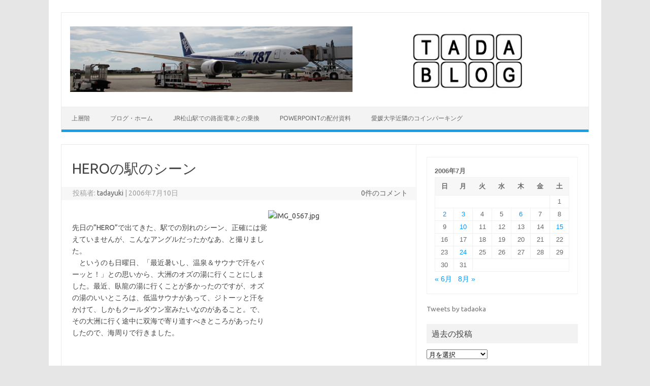

--- FILE ---
content_type: text/html; charset=UTF-8
request_url: https://blog.tada-yuki.jp/2006/07/2603/
body_size: 45901
content:
<!DOCTYPE html>
<!--[if IE 7]>
<html class="ie ie7" lang="ja">
<![endif]-->
<!--[if IE 8]>
<html class="ie ie8" lang="ja">
<![endif]-->
<!--[if !(IE 7) | !(IE 8)  ]><!-->
<html lang="ja">
<!--<![endif]-->
<head>
<meta charset="UTF-8">
<meta name="viewport" content="width=device-width, initial-scale=1">
<link rel="profile" href="http://gmpg.org/xfn/11">
<link rel="pingback" href="https://blog.tada-yuki.jp/xmlrpc.php" />
<!--[if lt IE 9]>
<script src="https://blog.tada-yuki.jp/wp-content/themes/iconic-one/js/html5.js?x97945" type="text/javascript"></script>
<![endif]-->
<title>HEROの駅のシーン &#8211; TADA BLOG</title>
<meta name='robots' content='max-image-preview:large' />
<link rel='dns-prefetch' href='//www.googletagmanager.com' />
<link rel='dns-prefetch' href='//fonts.googleapis.com' />
<link rel="alternate" type="application/rss+xml" title="TADA BLOG &raquo; フィード" href="https://blog.tada-yuki.jp/feed/" />
<link rel="alternate" type="application/rss+xml" title="TADA BLOG &raquo; コメントフィード" href="https://blog.tada-yuki.jp/comments/feed/" />
<link rel="alternate" title="oEmbed (JSON)" type="application/json+oembed" href="https://blog.tada-yuki.jp/wp-json/oembed/1.0/embed?url=https%3A%2F%2Fblog.tada-yuki.jp%2F2006%2F07%2F2603%2F" />
<link rel="alternate" title="oEmbed (XML)" type="text/xml+oembed" href="https://blog.tada-yuki.jp/wp-json/oembed/1.0/embed?url=https%3A%2F%2Fblog.tada-yuki.jp%2F2006%2F07%2F2603%2F&#038;format=xml" />
<style id='wp-img-auto-sizes-contain-inline-css' type='text/css'>
img:is([sizes=auto i],[sizes^="auto," i]){contain-intrinsic-size:3000px 1500px}
/*# sourceURL=wp-img-auto-sizes-contain-inline-css */
</style>
<style id='wp-emoji-styles-inline-css' type='text/css'>

	img.wp-smiley, img.emoji {
		display: inline !important;
		border: none !important;
		box-shadow: none !important;
		height: 1em !important;
		width: 1em !important;
		margin: 0 0.07em !important;
		vertical-align: -0.1em !important;
		background: none !important;
		padding: 0 !important;
	}
/*# sourceURL=wp-emoji-styles-inline-css */
</style>
<style id='wp-block-library-inline-css' type='text/css'>
:root{--wp-block-synced-color:#7a00df;--wp-block-synced-color--rgb:122,0,223;--wp-bound-block-color:var(--wp-block-synced-color);--wp-editor-canvas-background:#ddd;--wp-admin-theme-color:#007cba;--wp-admin-theme-color--rgb:0,124,186;--wp-admin-theme-color-darker-10:#006ba1;--wp-admin-theme-color-darker-10--rgb:0,107,160.5;--wp-admin-theme-color-darker-20:#005a87;--wp-admin-theme-color-darker-20--rgb:0,90,135;--wp-admin-border-width-focus:2px}@media (min-resolution:192dpi){:root{--wp-admin-border-width-focus:1.5px}}.wp-element-button{cursor:pointer}:root .has-very-light-gray-background-color{background-color:#eee}:root .has-very-dark-gray-background-color{background-color:#313131}:root .has-very-light-gray-color{color:#eee}:root .has-very-dark-gray-color{color:#313131}:root .has-vivid-green-cyan-to-vivid-cyan-blue-gradient-background{background:linear-gradient(135deg,#00d084,#0693e3)}:root .has-purple-crush-gradient-background{background:linear-gradient(135deg,#34e2e4,#4721fb 50%,#ab1dfe)}:root .has-hazy-dawn-gradient-background{background:linear-gradient(135deg,#faaca8,#dad0ec)}:root .has-subdued-olive-gradient-background{background:linear-gradient(135deg,#fafae1,#67a671)}:root .has-atomic-cream-gradient-background{background:linear-gradient(135deg,#fdd79a,#004a59)}:root .has-nightshade-gradient-background{background:linear-gradient(135deg,#330968,#31cdcf)}:root .has-midnight-gradient-background{background:linear-gradient(135deg,#020381,#2874fc)}:root{--wp--preset--font-size--normal:16px;--wp--preset--font-size--huge:42px}.has-regular-font-size{font-size:1em}.has-larger-font-size{font-size:2.625em}.has-normal-font-size{font-size:var(--wp--preset--font-size--normal)}.has-huge-font-size{font-size:var(--wp--preset--font-size--huge)}.has-text-align-center{text-align:center}.has-text-align-left{text-align:left}.has-text-align-right{text-align:right}.has-fit-text{white-space:nowrap!important}#end-resizable-editor-section{display:none}.aligncenter{clear:both}.items-justified-left{justify-content:flex-start}.items-justified-center{justify-content:center}.items-justified-right{justify-content:flex-end}.items-justified-space-between{justify-content:space-between}.screen-reader-text{border:0;clip-path:inset(50%);height:1px;margin:-1px;overflow:hidden;padding:0;position:absolute;width:1px;word-wrap:normal!important}.screen-reader-text:focus{background-color:#ddd;clip-path:none;color:#444;display:block;font-size:1em;height:auto;left:5px;line-height:normal;padding:15px 23px 14px;text-decoration:none;top:5px;width:auto;z-index:100000}html :where(.has-border-color){border-style:solid}html :where([style*=border-top-color]){border-top-style:solid}html :where([style*=border-right-color]){border-right-style:solid}html :where([style*=border-bottom-color]){border-bottom-style:solid}html :where([style*=border-left-color]){border-left-style:solid}html :where([style*=border-width]){border-style:solid}html :where([style*=border-top-width]){border-top-style:solid}html :where([style*=border-right-width]){border-right-style:solid}html :where([style*=border-bottom-width]){border-bottom-style:solid}html :where([style*=border-left-width]){border-left-style:solid}html :where(img[class*=wp-image-]){height:auto;max-width:100%}:where(figure){margin:0 0 1em}html :where(.is-position-sticky){--wp-admin--admin-bar--position-offset:var(--wp-admin--admin-bar--height,0px)}@media screen and (max-width:600px){html :where(.is-position-sticky){--wp-admin--admin-bar--position-offset:0px}}

/*# sourceURL=wp-block-library-inline-css */
</style><style id='global-styles-inline-css' type='text/css'>
:root{--wp--preset--aspect-ratio--square: 1;--wp--preset--aspect-ratio--4-3: 4/3;--wp--preset--aspect-ratio--3-4: 3/4;--wp--preset--aspect-ratio--3-2: 3/2;--wp--preset--aspect-ratio--2-3: 2/3;--wp--preset--aspect-ratio--16-9: 16/9;--wp--preset--aspect-ratio--9-16: 9/16;--wp--preset--color--black: #000000;--wp--preset--color--cyan-bluish-gray: #abb8c3;--wp--preset--color--white: #ffffff;--wp--preset--color--pale-pink: #f78da7;--wp--preset--color--vivid-red: #cf2e2e;--wp--preset--color--luminous-vivid-orange: #ff6900;--wp--preset--color--luminous-vivid-amber: #fcb900;--wp--preset--color--light-green-cyan: #7bdcb5;--wp--preset--color--vivid-green-cyan: #00d084;--wp--preset--color--pale-cyan-blue: #8ed1fc;--wp--preset--color--vivid-cyan-blue: #0693e3;--wp--preset--color--vivid-purple: #9b51e0;--wp--preset--gradient--vivid-cyan-blue-to-vivid-purple: linear-gradient(135deg,rgb(6,147,227) 0%,rgb(155,81,224) 100%);--wp--preset--gradient--light-green-cyan-to-vivid-green-cyan: linear-gradient(135deg,rgb(122,220,180) 0%,rgb(0,208,130) 100%);--wp--preset--gradient--luminous-vivid-amber-to-luminous-vivid-orange: linear-gradient(135deg,rgb(252,185,0) 0%,rgb(255,105,0) 100%);--wp--preset--gradient--luminous-vivid-orange-to-vivid-red: linear-gradient(135deg,rgb(255,105,0) 0%,rgb(207,46,46) 100%);--wp--preset--gradient--very-light-gray-to-cyan-bluish-gray: linear-gradient(135deg,rgb(238,238,238) 0%,rgb(169,184,195) 100%);--wp--preset--gradient--cool-to-warm-spectrum: linear-gradient(135deg,rgb(74,234,220) 0%,rgb(151,120,209) 20%,rgb(207,42,186) 40%,rgb(238,44,130) 60%,rgb(251,105,98) 80%,rgb(254,248,76) 100%);--wp--preset--gradient--blush-light-purple: linear-gradient(135deg,rgb(255,206,236) 0%,rgb(152,150,240) 100%);--wp--preset--gradient--blush-bordeaux: linear-gradient(135deg,rgb(254,205,165) 0%,rgb(254,45,45) 50%,rgb(107,0,62) 100%);--wp--preset--gradient--luminous-dusk: linear-gradient(135deg,rgb(255,203,112) 0%,rgb(199,81,192) 50%,rgb(65,88,208) 100%);--wp--preset--gradient--pale-ocean: linear-gradient(135deg,rgb(255,245,203) 0%,rgb(182,227,212) 50%,rgb(51,167,181) 100%);--wp--preset--gradient--electric-grass: linear-gradient(135deg,rgb(202,248,128) 0%,rgb(113,206,126) 100%);--wp--preset--gradient--midnight: linear-gradient(135deg,rgb(2,3,129) 0%,rgb(40,116,252) 100%);--wp--preset--font-size--small: 13px;--wp--preset--font-size--medium: 20px;--wp--preset--font-size--large: 36px;--wp--preset--font-size--x-large: 42px;--wp--preset--spacing--20: 0.44rem;--wp--preset--spacing--30: 0.67rem;--wp--preset--spacing--40: 1rem;--wp--preset--spacing--50: 1.5rem;--wp--preset--spacing--60: 2.25rem;--wp--preset--spacing--70: 3.38rem;--wp--preset--spacing--80: 5.06rem;--wp--preset--shadow--natural: 6px 6px 9px rgba(0, 0, 0, 0.2);--wp--preset--shadow--deep: 12px 12px 50px rgba(0, 0, 0, 0.4);--wp--preset--shadow--sharp: 6px 6px 0px rgba(0, 0, 0, 0.2);--wp--preset--shadow--outlined: 6px 6px 0px -3px rgb(255, 255, 255), 6px 6px rgb(0, 0, 0);--wp--preset--shadow--crisp: 6px 6px 0px rgb(0, 0, 0);}:where(.is-layout-flex){gap: 0.5em;}:where(.is-layout-grid){gap: 0.5em;}body .is-layout-flex{display: flex;}.is-layout-flex{flex-wrap: wrap;align-items: center;}.is-layout-flex > :is(*, div){margin: 0;}body .is-layout-grid{display: grid;}.is-layout-grid > :is(*, div){margin: 0;}:where(.wp-block-columns.is-layout-flex){gap: 2em;}:where(.wp-block-columns.is-layout-grid){gap: 2em;}:where(.wp-block-post-template.is-layout-flex){gap: 1.25em;}:where(.wp-block-post-template.is-layout-grid){gap: 1.25em;}.has-black-color{color: var(--wp--preset--color--black) !important;}.has-cyan-bluish-gray-color{color: var(--wp--preset--color--cyan-bluish-gray) !important;}.has-white-color{color: var(--wp--preset--color--white) !important;}.has-pale-pink-color{color: var(--wp--preset--color--pale-pink) !important;}.has-vivid-red-color{color: var(--wp--preset--color--vivid-red) !important;}.has-luminous-vivid-orange-color{color: var(--wp--preset--color--luminous-vivid-orange) !important;}.has-luminous-vivid-amber-color{color: var(--wp--preset--color--luminous-vivid-amber) !important;}.has-light-green-cyan-color{color: var(--wp--preset--color--light-green-cyan) !important;}.has-vivid-green-cyan-color{color: var(--wp--preset--color--vivid-green-cyan) !important;}.has-pale-cyan-blue-color{color: var(--wp--preset--color--pale-cyan-blue) !important;}.has-vivid-cyan-blue-color{color: var(--wp--preset--color--vivid-cyan-blue) !important;}.has-vivid-purple-color{color: var(--wp--preset--color--vivid-purple) !important;}.has-black-background-color{background-color: var(--wp--preset--color--black) !important;}.has-cyan-bluish-gray-background-color{background-color: var(--wp--preset--color--cyan-bluish-gray) !important;}.has-white-background-color{background-color: var(--wp--preset--color--white) !important;}.has-pale-pink-background-color{background-color: var(--wp--preset--color--pale-pink) !important;}.has-vivid-red-background-color{background-color: var(--wp--preset--color--vivid-red) !important;}.has-luminous-vivid-orange-background-color{background-color: var(--wp--preset--color--luminous-vivid-orange) !important;}.has-luminous-vivid-amber-background-color{background-color: var(--wp--preset--color--luminous-vivid-amber) !important;}.has-light-green-cyan-background-color{background-color: var(--wp--preset--color--light-green-cyan) !important;}.has-vivid-green-cyan-background-color{background-color: var(--wp--preset--color--vivid-green-cyan) !important;}.has-pale-cyan-blue-background-color{background-color: var(--wp--preset--color--pale-cyan-blue) !important;}.has-vivid-cyan-blue-background-color{background-color: var(--wp--preset--color--vivid-cyan-blue) !important;}.has-vivid-purple-background-color{background-color: var(--wp--preset--color--vivid-purple) !important;}.has-black-border-color{border-color: var(--wp--preset--color--black) !important;}.has-cyan-bluish-gray-border-color{border-color: var(--wp--preset--color--cyan-bluish-gray) !important;}.has-white-border-color{border-color: var(--wp--preset--color--white) !important;}.has-pale-pink-border-color{border-color: var(--wp--preset--color--pale-pink) !important;}.has-vivid-red-border-color{border-color: var(--wp--preset--color--vivid-red) !important;}.has-luminous-vivid-orange-border-color{border-color: var(--wp--preset--color--luminous-vivid-orange) !important;}.has-luminous-vivid-amber-border-color{border-color: var(--wp--preset--color--luminous-vivid-amber) !important;}.has-light-green-cyan-border-color{border-color: var(--wp--preset--color--light-green-cyan) !important;}.has-vivid-green-cyan-border-color{border-color: var(--wp--preset--color--vivid-green-cyan) !important;}.has-pale-cyan-blue-border-color{border-color: var(--wp--preset--color--pale-cyan-blue) !important;}.has-vivid-cyan-blue-border-color{border-color: var(--wp--preset--color--vivid-cyan-blue) !important;}.has-vivid-purple-border-color{border-color: var(--wp--preset--color--vivid-purple) !important;}.has-vivid-cyan-blue-to-vivid-purple-gradient-background{background: var(--wp--preset--gradient--vivid-cyan-blue-to-vivid-purple) !important;}.has-light-green-cyan-to-vivid-green-cyan-gradient-background{background: var(--wp--preset--gradient--light-green-cyan-to-vivid-green-cyan) !important;}.has-luminous-vivid-amber-to-luminous-vivid-orange-gradient-background{background: var(--wp--preset--gradient--luminous-vivid-amber-to-luminous-vivid-orange) !important;}.has-luminous-vivid-orange-to-vivid-red-gradient-background{background: var(--wp--preset--gradient--luminous-vivid-orange-to-vivid-red) !important;}.has-very-light-gray-to-cyan-bluish-gray-gradient-background{background: var(--wp--preset--gradient--very-light-gray-to-cyan-bluish-gray) !important;}.has-cool-to-warm-spectrum-gradient-background{background: var(--wp--preset--gradient--cool-to-warm-spectrum) !important;}.has-blush-light-purple-gradient-background{background: var(--wp--preset--gradient--blush-light-purple) !important;}.has-blush-bordeaux-gradient-background{background: var(--wp--preset--gradient--blush-bordeaux) !important;}.has-luminous-dusk-gradient-background{background: var(--wp--preset--gradient--luminous-dusk) !important;}.has-pale-ocean-gradient-background{background: var(--wp--preset--gradient--pale-ocean) !important;}.has-electric-grass-gradient-background{background: var(--wp--preset--gradient--electric-grass) !important;}.has-midnight-gradient-background{background: var(--wp--preset--gradient--midnight) !important;}.has-small-font-size{font-size: var(--wp--preset--font-size--small) !important;}.has-medium-font-size{font-size: var(--wp--preset--font-size--medium) !important;}.has-large-font-size{font-size: var(--wp--preset--font-size--large) !important;}.has-x-large-font-size{font-size: var(--wp--preset--font-size--x-large) !important;}
/*# sourceURL=global-styles-inline-css */
</style>

<style id='classic-theme-styles-inline-css' type='text/css'>
/*! This file is auto-generated */
.wp-block-button__link{color:#fff;background-color:#32373c;border-radius:9999px;box-shadow:none;text-decoration:none;padding:calc(.667em + 2px) calc(1.333em + 2px);font-size:1.125em}.wp-block-file__button{background:#32373c;color:#fff;text-decoration:none}
/*# sourceURL=/wp-includes/css/classic-themes.min.css */
</style>
<link rel='stylesheet' id='themonic-fonts-css' href='https://fonts.googleapis.com/css?family=Ubuntu%3A400%2C700&#038;subset=latin%2Clatin-ext' type='text/css' media='all' />
<link rel='stylesheet' id='themonic-style-css' href='https://blog.tada-yuki.jp/wp-content/themes/iconic-one/style.css?x97945' type='text/css' media='all' />
<link rel='stylesheet' id='custom-style-css' href='https://blog.tada-yuki.jp/wp-content/themes/iconic-one/custom.css?x97945' type='text/css' media='all' />

<!-- Google アナリティクス スニペット (Site Kit が追加) -->
<script type="text/javascript" src="https://www.googletagmanager.com/gtag/js?id=GT-5NG6SW4Q" id="google_gtagjs-js" async></script>
<script type="text/javascript" id="google_gtagjs-js-after">
/* <![CDATA[ */
window.dataLayer = window.dataLayer || [];function gtag(){dataLayer.push(arguments);}
gtag('set', 'linker', {"domains":["blog.tada-yuki.jp"]} );
gtag("js", new Date());
gtag("set", "developer_id.dZTNiMT", true);
gtag("config", "GT-5NG6SW4Q");
//# sourceURL=google_gtagjs-js-after
/* ]]> */
</script>

<!-- (ここまで) Google アナリティクス スニペット (Site Kit が追加) -->
<link rel="https://api.w.org/" href="https://blog.tada-yuki.jp/wp-json/" /><link rel="alternate" title="JSON" type="application/json" href="https://blog.tada-yuki.jp/wp-json/wp/v2/posts/2603" /><link rel="EditURI" type="application/rsd+xml" title="RSD" href="https://blog.tada-yuki.jp/xmlrpc.php?rsd" />

<link rel="canonical" href="https://blog.tada-yuki.jp/2006/07/2603/" />
<link rel='shortlink' href='https://blog.tada-yuki.jp/?p=2603' />
<meta name="generator" content="Site Kit by Google 1.121.0" /><style type="text/css">.recentcomments a{display:inline !important;padding:0 !important;margin:0 !important;}</style><link rel="icon" href="https://blog.tada-yuki.jp/wp-content/uploads/2014/04/cropped-BW0T3935-32x32.jpg?x97945" sizes="32x32" />
<link rel="icon" href="https://blog.tada-yuki.jp/wp-content/uploads/2014/04/cropped-BW0T3935-192x192.jpg?x97945" sizes="192x192" />
<link rel="apple-touch-icon" href="https://blog.tada-yuki.jp/wp-content/uploads/2014/04/cropped-BW0T3935-180x180.jpg?x97945" />
<meta name="msapplication-TileImage" content="https://blog.tada-yuki.jp/wp-content/uploads/2014/04/cropped-BW0T3935-270x270.jpg" />
</head>
<body class="wp-singular post-template-default single single-post postid-2603 single-format-standard wp-theme-iconic-one custom-font-enabled">
<div id="page" class="site">
	<a class="skip-link screen-reader-text" href="#main" title="コンテンツへスキップ">コンテンツへスキップ</a>
	<header id="masthead" class="site-header" role="banner">
					
		<div class="themonic-logo">
        <a href="https://blog.tada-yuki.jp/" title="TADA BLOG" rel="home"><img src="https://blog.tada-yuki.jp/wp-content/uploads/2017/10/tadablogtop.jpg?x97945" alt="TADA BLOG"></a>
		</div>
				
		<nav id="site-navigation" class="themonic-nav" role="navigation">
		<button class="menu-toggle" aria-controls="menu-top" aria-expanded="false">Menu<label class="iomenu">
  <div class="iolines"></div>
  <div class="iolines"></div>
  <div class="iolines"></div>
</label></button>
			<ul id="menu-top" class="nav-menu"><li id="menu-item-5315" class="menu-item menu-item-type-custom menu-item-object-custom menu-item-5315"><a href="https://tada-yuki.jp">上層階</a></li>
<li id="menu-item-5311" class="menu-item menu-item-type-custom menu-item-object-custom menu-item-home menu-item-5311"><a href="http://blog.tada-yuki.jp">ブログ・ホーム</a></li>
<li id="menu-item-5302" class="menu-item menu-item-type-post_type menu-item-object-page menu-item-5302"><a href="https://blog.tada-yuki.jp/jr-tram-change/">JR松山駅での路面電車との乗換</a></li>
<li id="menu-item-5304" class="menu-item menu-item-type-post_type menu-item-object-page menu-item-5304"><a href="https://blog.tada-yuki.jp/page-matome/tips_powerpoint/">PowerPointの配付資料</a></li>
<li id="menu-item-5308" class="menu-item menu-item-type-post_type menu-item-object-page menu-item-5308"><a href="https://blog.tada-yuki.jp/coin_parking/">愛媛大学近隣のコインパーキング</a></li>
</ul>		</nav><!-- #site-navigation -->
		<div class="clear"></div>
	</header><!-- #masthead -->
<div id="main" class="wrapper">	<div id="primary" class="site-content">
		<div id="content" role="main">

			
				
	<article id="post-2603" class="post-2603 post type-post status-publish format-standard hentry category-diary">
				<header class="entry-header">
						<h1 class="entry-title">HEROの駅のシーン</h1>
									
		<div class="below-title-meta">
		<div class="adt">
		投稿者:        <span class="vcard author">
			<span class="fn"><a href="https://blog.tada-yuki.jp/author/tadayuki/" title="tadayuki の投稿" rel="author">tadayuki</a></span>
        </span>
        <span class="meta-sep">|</span> 
				
				<span class="date updated">2006年7月10日</span>
				 
        </div>
		<div class="adt-comment">
		<a class="link-comments" href="https://blog.tada-yuki.jp/2006/07/2603/#respond">0件のコメント</a> 
        </div>       
		</div><!-- below title meta end -->
			
						
		</header><!-- .entry-header -->

							<div class="entry-content">
												<p><img fetchpriority="high" decoding="async" alt="IMG_0567.jpg" src="http://tada-yuki.jp/blog/images/IMG_0567.jpg" width="270" height="360" align="right"><br />
先日の&#8221;HERO&#8221;で出てきた、駅での別れのシーン、正確には覚えていませんが、こんなアングルだったかなあ、と撮りました。<br />
　というのも日曜日、「最近暑いし、温泉＆サウナで汗をバーッと！」との思いから、大洲のオズの湯に行くことにしました。最近、臥龍の湯に行くことが多かったのですが、オズの湯のいいところは、低温サウナがあって、ジトーッと汗をかけて、しかもクールダウン室みたいなのがあること。で、その大洲に行く途中に双海で寄り道すべきところがあったりしたので、海周りで行きました。<br />
<br clear="all"><br />
<img decoding="async" alt="IMG_0568.jpg" src="http://tada-yuki.jp/blog/images/IMG_0568.jpg" width="270" height="360" align="left"><br />
　そして、こんなシーンもあったかなあ、と撮ったり。ドラマでは道路が映らないようなアングルで撮られていたように思います。<br />
　双海の下灘駅そのものやその周辺は、青春18キップのポスターに何度も使われているようで、これまでにも知らない間に何度か見ていたのかもしれません。小学生の頃に持っていた「鉄道大百科」みたいな本でも紹介されていたかもしれません。<br />
　昨日は梅雨が明けたかのような空が一部で見られましたが、ちょうどこの写真がそんな感じですね。場所によっては水蒸気があふれて霞んでいるようにも見えましたが、大半がこんな感じ。そのせいなのか、それとも温泉の効果なのかわかりませんが、帰宅すると顔がヒリヒリ。まるで日焼けしたかのようでした。<br clear="all"></p>
											</div><!-- .entry-content -->
		
	<footer class="entry-meta">
					<span>カテゴリー: <a href="https://blog.tada-yuki.jp/category/diary/" rel="category tag">日記</a></span>
								<span></span>
			
           						</footer><!-- .entry-meta -->
	</article><!-- #post -->
				<nav class="nav-single">
					<div class="assistive-text">投稿ナビゲーション</div>
					<span class="nav-previous"><a href="https://blog.tada-yuki.jp/2006/07/2602/" rel="prev"><span class="meta-nav">&larr;</span> XoopsのsmartsectionPDF化文字化け</a></span>
					<span class="nav-next"><a href="https://blog.tada-yuki.jp/2006/07/2604/" rel="next">MovableTypeのアップグレード <span class="meta-nav">&rarr;</span></a></span>
				</nav><!-- .nav-single -->

				
<div id="comments" class="comments-area">

	
	
	
</div><!-- #comments .comments-area -->
			
		</div><!-- #content -->
	</div><!-- #primary -->


			<div id="secondary" class="widget-area" role="complementary">
			<aside id="calendar-3" class="widget widget_calendar"><div id="calendar_wrap" class="calendar_wrap"><table id="wp-calendar" class="wp-calendar-table">
	<caption>2006年7月</caption>
	<thead>
	<tr>
		<th scope="col" aria-label="日曜日">日</th>
		<th scope="col" aria-label="月曜日">月</th>
		<th scope="col" aria-label="火曜日">火</th>
		<th scope="col" aria-label="水曜日">水</th>
		<th scope="col" aria-label="木曜日">木</th>
		<th scope="col" aria-label="金曜日">金</th>
		<th scope="col" aria-label="土曜日">土</th>
	</tr>
	</thead>
	<tbody>
	<tr>
		<td colspan="6" class="pad">&nbsp;</td><td>1</td>
	</tr>
	<tr>
		<td><a href="https://blog.tada-yuki.jp/date/2006/07/02/" aria-label="2006年7月2日 に投稿を公開">2</a></td><td><a href="https://blog.tada-yuki.jp/date/2006/07/03/" aria-label="2006年7月3日 に投稿を公開">3</a></td><td>4</td><td>5</td><td><a href="https://blog.tada-yuki.jp/date/2006/07/06/" aria-label="2006年7月6日 に投稿を公開">6</a></td><td>7</td><td>8</td>
	</tr>
	<tr>
		<td>9</td><td><a href="https://blog.tada-yuki.jp/date/2006/07/10/" aria-label="2006年7月10日 に投稿を公開">10</a></td><td>11</td><td>12</td><td>13</td><td>14</td><td><a href="https://blog.tada-yuki.jp/date/2006/07/15/" aria-label="2006年7月15日 に投稿を公開">15</a></td>
	</tr>
	<tr>
		<td>16</td><td>17</td><td>18</td><td>19</td><td>20</td><td>21</td><td>22</td>
	</tr>
	<tr>
		<td>23</td><td><a href="https://blog.tada-yuki.jp/date/2006/07/24/" aria-label="2006年7月24日 に投稿を公開">24</a></td><td>25</td><td>26</td><td>27</td><td>28</td><td>29</td>
	</tr>
	<tr>
		<td>30</td><td>31</td>
		<td class="pad" colspan="5">&nbsp;</td>
	</tr>
	</tbody>
	</table><nav aria-label="前と次の月" class="wp-calendar-nav">
		<span class="wp-calendar-nav-prev"><a href="https://blog.tada-yuki.jp/date/2006/06/">&laquo; 6月</a></span>
		<span class="pad">&nbsp;</span>
		<span class="wp-calendar-nav-next"><a href="https://blog.tada-yuki.jp/date/2006/08/">8月 &raquo;</a></span>
	</nav></div></aside><aside id="block-6" class="widget widget_block"><a class="twitter-timeline" href="https://x.com/tadaoka?ref_src=twsrc%5Etfw">Tweets by tadaoka</a> <script async src="https://platform.x.com/widgets.js" charset="utf-8"></script></aside><aside id="archives-3" class="widget widget_archive"><p class="widget-title">過去の投稿</p>		<label class="screen-reader-text" for="archives-dropdown-3">過去の投稿</label>
		<select id="archives-dropdown-3" name="archive-dropdown">
			
			<option value="">月を選択</option>
				<option value='https://blog.tada-yuki.jp/date/2024/02/'> 2024年2月 &nbsp;(1)</option>
	<option value='https://blog.tada-yuki.jp/date/2022/06/'> 2022年6月 &nbsp;(1)</option>
	<option value='https://blog.tada-yuki.jp/date/2022/03/'> 2022年3月 &nbsp;(1)</option>
	<option value='https://blog.tada-yuki.jp/date/2018/09/'> 2018年9月 &nbsp;(1)</option>
	<option value='https://blog.tada-yuki.jp/date/2018/07/'> 2018年7月 &nbsp;(1)</option>
	<option value='https://blog.tada-yuki.jp/date/2018/06/'> 2018年6月 &nbsp;(2)</option>
	<option value='https://blog.tada-yuki.jp/date/2018/01/'> 2018年1月 &nbsp;(1)</option>
	<option value='https://blog.tada-yuki.jp/date/2017/12/'> 2017年12月 &nbsp;(1)</option>
	<option value='https://blog.tada-yuki.jp/date/2017/11/'> 2017年11月 &nbsp;(3)</option>
	<option value='https://blog.tada-yuki.jp/date/2017/10/'> 2017年10月 &nbsp;(1)</option>
	<option value='https://blog.tada-yuki.jp/date/2017/09/'> 2017年9月 &nbsp;(1)</option>
	<option value='https://blog.tada-yuki.jp/date/2017/08/'> 2017年8月 &nbsp;(1)</option>
	<option value='https://blog.tada-yuki.jp/date/2017/06/'> 2017年6月 &nbsp;(1)</option>
	<option value='https://blog.tada-yuki.jp/date/2017/05/'> 2017年5月 &nbsp;(2)</option>
	<option value='https://blog.tada-yuki.jp/date/2017/04/'> 2017年4月 &nbsp;(2)</option>
	<option value='https://blog.tada-yuki.jp/date/2017/02/'> 2017年2月 &nbsp;(2)</option>
	<option value='https://blog.tada-yuki.jp/date/2017/01/'> 2017年1月 &nbsp;(2)</option>
	<option value='https://blog.tada-yuki.jp/date/2016/12/'> 2016年12月 &nbsp;(2)</option>
	<option value='https://blog.tada-yuki.jp/date/2016/11/'> 2016年11月 &nbsp;(1)</option>
	<option value='https://blog.tada-yuki.jp/date/2016/10/'> 2016年10月 &nbsp;(1)</option>
	<option value='https://blog.tada-yuki.jp/date/2016/09/'> 2016年9月 &nbsp;(7)</option>
	<option value='https://blog.tada-yuki.jp/date/2016/08/'> 2016年8月 &nbsp;(3)</option>
	<option value='https://blog.tada-yuki.jp/date/2016/07/'> 2016年7月 &nbsp;(11)</option>
	<option value='https://blog.tada-yuki.jp/date/2016/05/'> 2016年5月 &nbsp;(5)</option>
	<option value='https://blog.tada-yuki.jp/date/2016/04/'> 2016年4月 &nbsp;(7)</option>
	<option value='https://blog.tada-yuki.jp/date/2016/03/'> 2016年3月 &nbsp;(3)</option>
	<option value='https://blog.tada-yuki.jp/date/2016/02/'> 2016年2月 &nbsp;(1)</option>
	<option value='https://blog.tada-yuki.jp/date/2016/01/'> 2016年1月 &nbsp;(2)</option>
	<option value='https://blog.tada-yuki.jp/date/2015/12/'> 2015年12月 &nbsp;(3)</option>
	<option value='https://blog.tada-yuki.jp/date/2015/11/'> 2015年11月 &nbsp;(1)</option>
	<option value='https://blog.tada-yuki.jp/date/2015/10/'> 2015年10月 &nbsp;(3)</option>
	<option value='https://blog.tada-yuki.jp/date/2015/09/'> 2015年9月 &nbsp;(7)</option>
	<option value='https://blog.tada-yuki.jp/date/2015/07/'> 2015年7月 &nbsp;(3)</option>
	<option value='https://blog.tada-yuki.jp/date/2015/06/'> 2015年6月 &nbsp;(1)</option>
	<option value='https://blog.tada-yuki.jp/date/2015/05/'> 2015年5月 &nbsp;(6)</option>
	<option value='https://blog.tada-yuki.jp/date/2015/04/'> 2015年4月 &nbsp;(1)</option>
	<option value='https://blog.tada-yuki.jp/date/2015/03/'> 2015年3月 &nbsp;(2)</option>
	<option value='https://blog.tada-yuki.jp/date/2015/01/'> 2015年1月 &nbsp;(2)</option>
	<option value='https://blog.tada-yuki.jp/date/2014/12/'> 2014年12月 &nbsp;(4)</option>
	<option value='https://blog.tada-yuki.jp/date/2014/11/'> 2014年11月 &nbsp;(3)</option>
	<option value='https://blog.tada-yuki.jp/date/2014/10/'> 2014年10月 &nbsp;(2)</option>
	<option value='https://blog.tada-yuki.jp/date/2014/09/'> 2014年9月 &nbsp;(4)</option>
	<option value='https://blog.tada-yuki.jp/date/2014/08/'> 2014年8月 &nbsp;(5)</option>
	<option value='https://blog.tada-yuki.jp/date/2014/07/'> 2014年7月 &nbsp;(4)</option>
	<option value='https://blog.tada-yuki.jp/date/2014/06/'> 2014年6月 &nbsp;(2)</option>
	<option value='https://blog.tada-yuki.jp/date/2014/05/'> 2014年5月 &nbsp;(2)</option>
	<option value='https://blog.tada-yuki.jp/date/2014/04/'> 2014年4月 &nbsp;(3)</option>
	<option value='https://blog.tada-yuki.jp/date/2014/03/'> 2014年3月 &nbsp;(3)</option>
	<option value='https://blog.tada-yuki.jp/date/2014/02/'> 2014年2月 &nbsp;(4)</option>
	<option value='https://blog.tada-yuki.jp/date/2014/01/'> 2014年1月 &nbsp;(3)</option>
	<option value='https://blog.tada-yuki.jp/date/2013/12/'> 2013年12月 &nbsp;(5)</option>
	<option value='https://blog.tada-yuki.jp/date/2013/11/'> 2013年11月 &nbsp;(5)</option>
	<option value='https://blog.tada-yuki.jp/date/2013/10/'> 2013年10月 &nbsp;(3)</option>
	<option value='https://blog.tada-yuki.jp/date/2013/09/'> 2013年9月 &nbsp;(7)</option>
	<option value='https://blog.tada-yuki.jp/date/2013/08/'> 2013年8月 &nbsp;(4)</option>
	<option value='https://blog.tada-yuki.jp/date/2013/07/'> 2013年7月 &nbsp;(1)</option>
	<option value='https://blog.tada-yuki.jp/date/2013/06/'> 2013年6月 &nbsp;(7)</option>
	<option value='https://blog.tada-yuki.jp/date/2013/05/'> 2013年5月 &nbsp;(4)</option>
	<option value='https://blog.tada-yuki.jp/date/2013/04/'> 2013年4月 &nbsp;(6)</option>
	<option value='https://blog.tada-yuki.jp/date/2013/03/'> 2013年3月 &nbsp;(6)</option>
	<option value='https://blog.tada-yuki.jp/date/2013/02/'> 2013年2月 &nbsp;(3)</option>
	<option value='https://blog.tada-yuki.jp/date/2013/01/'> 2013年1月 &nbsp;(3)</option>
	<option value='https://blog.tada-yuki.jp/date/2012/12/'> 2012年12月 &nbsp;(3)</option>
	<option value='https://blog.tada-yuki.jp/date/2012/11/'> 2012年11月 &nbsp;(3)</option>
	<option value='https://blog.tada-yuki.jp/date/2012/10/'> 2012年10月 &nbsp;(2)</option>
	<option value='https://blog.tada-yuki.jp/date/2012/09/'> 2012年9月 &nbsp;(6)</option>
	<option value='https://blog.tada-yuki.jp/date/2012/08/'> 2012年8月 &nbsp;(5)</option>
	<option value='https://blog.tada-yuki.jp/date/2012/07/'> 2012年7月 &nbsp;(6)</option>
	<option value='https://blog.tada-yuki.jp/date/2012/06/'> 2012年6月 &nbsp;(6)</option>
	<option value='https://blog.tada-yuki.jp/date/2012/05/'> 2012年5月 &nbsp;(9)</option>
	<option value='https://blog.tada-yuki.jp/date/2012/04/'> 2012年4月 &nbsp;(1)</option>
	<option value='https://blog.tada-yuki.jp/date/2012/03/'> 2012年3月 &nbsp;(6)</option>
	<option value='https://blog.tada-yuki.jp/date/2012/02/'> 2012年2月 &nbsp;(8)</option>
	<option value='https://blog.tada-yuki.jp/date/2012/01/'> 2012年1月 &nbsp;(4)</option>
	<option value='https://blog.tada-yuki.jp/date/2011/12/'> 2011年12月 &nbsp;(4)</option>
	<option value='https://blog.tada-yuki.jp/date/2011/11/'> 2011年11月 &nbsp;(7)</option>
	<option value='https://blog.tada-yuki.jp/date/2011/10/'> 2011年10月 &nbsp;(4)</option>
	<option value='https://blog.tada-yuki.jp/date/2011/09/'> 2011年9月 &nbsp;(7)</option>
	<option value='https://blog.tada-yuki.jp/date/2011/08/'> 2011年8月 &nbsp;(5)</option>
	<option value='https://blog.tada-yuki.jp/date/2011/07/'> 2011年7月 &nbsp;(8)</option>
	<option value='https://blog.tada-yuki.jp/date/2011/06/'> 2011年6月 &nbsp;(7)</option>
	<option value='https://blog.tada-yuki.jp/date/2011/05/'> 2011年5月 &nbsp;(7)</option>
	<option value='https://blog.tada-yuki.jp/date/2011/04/'> 2011年4月 &nbsp;(11)</option>
	<option value='https://blog.tada-yuki.jp/date/2011/03/'> 2011年3月 &nbsp;(11)</option>
	<option value='https://blog.tada-yuki.jp/date/2011/02/'> 2011年2月 &nbsp;(9)</option>
	<option value='https://blog.tada-yuki.jp/date/2011/01/'> 2011年1月 &nbsp;(10)</option>
	<option value='https://blog.tada-yuki.jp/date/2010/12/'> 2010年12月 &nbsp;(10)</option>
	<option value='https://blog.tada-yuki.jp/date/2010/11/'> 2010年11月 &nbsp;(16)</option>
	<option value='https://blog.tada-yuki.jp/date/2010/10/'> 2010年10月 &nbsp;(14)</option>
	<option value='https://blog.tada-yuki.jp/date/2010/09/'> 2010年9月 &nbsp;(17)</option>
	<option value='https://blog.tada-yuki.jp/date/2010/08/'> 2010年8月 &nbsp;(13)</option>
	<option value='https://blog.tada-yuki.jp/date/2010/07/'> 2010年7月 &nbsp;(11)</option>
	<option value='https://blog.tada-yuki.jp/date/2010/06/'> 2010年6月 &nbsp;(19)</option>
	<option value='https://blog.tada-yuki.jp/date/2010/05/'> 2010年5月 &nbsp;(17)</option>
	<option value='https://blog.tada-yuki.jp/date/2010/04/'> 2010年4月 &nbsp;(15)</option>
	<option value='https://blog.tada-yuki.jp/date/2010/03/'> 2010年3月 &nbsp;(16)</option>
	<option value='https://blog.tada-yuki.jp/date/2010/02/'> 2010年2月 &nbsp;(11)</option>
	<option value='https://blog.tada-yuki.jp/date/2010/01/'> 2010年1月 &nbsp;(20)</option>
	<option value='https://blog.tada-yuki.jp/date/2009/12/'> 2009年12月 &nbsp;(20)</option>
	<option value='https://blog.tada-yuki.jp/date/2009/11/'> 2009年11月 &nbsp;(16)</option>
	<option value='https://blog.tada-yuki.jp/date/2009/10/'> 2009年10月 &nbsp;(24)</option>
	<option value='https://blog.tada-yuki.jp/date/2009/09/'> 2009年9月 &nbsp;(23)</option>
	<option value='https://blog.tada-yuki.jp/date/2009/08/'> 2009年8月 &nbsp;(26)</option>
	<option value='https://blog.tada-yuki.jp/date/2009/07/'> 2009年7月 &nbsp;(16)</option>
	<option value='https://blog.tada-yuki.jp/date/2009/06/'> 2009年6月 &nbsp;(13)</option>
	<option value='https://blog.tada-yuki.jp/date/2009/05/'> 2009年5月 &nbsp;(20)</option>
	<option value='https://blog.tada-yuki.jp/date/2009/04/'> 2009年4月 &nbsp;(15)</option>
	<option value='https://blog.tada-yuki.jp/date/2009/03/'> 2009年3月 &nbsp;(22)</option>
	<option value='https://blog.tada-yuki.jp/date/2009/02/'> 2009年2月 &nbsp;(15)</option>
	<option value='https://blog.tada-yuki.jp/date/2009/01/'> 2009年1月 &nbsp;(19)</option>
	<option value='https://blog.tada-yuki.jp/date/2008/12/'> 2008年12月 &nbsp;(19)</option>
	<option value='https://blog.tada-yuki.jp/date/2008/11/'> 2008年11月 &nbsp;(18)</option>
	<option value='https://blog.tada-yuki.jp/date/2008/10/'> 2008年10月 &nbsp;(18)</option>
	<option value='https://blog.tada-yuki.jp/date/2008/09/'> 2008年9月 &nbsp;(22)</option>
	<option value='https://blog.tada-yuki.jp/date/2008/08/'> 2008年8月 &nbsp;(20)</option>
	<option value='https://blog.tada-yuki.jp/date/2008/07/'> 2008年7月 &nbsp;(17)</option>
	<option value='https://blog.tada-yuki.jp/date/2008/06/'> 2008年6月 &nbsp;(12)</option>
	<option value='https://blog.tada-yuki.jp/date/2008/05/'> 2008年5月 &nbsp;(14)</option>
	<option value='https://blog.tada-yuki.jp/date/2008/04/'> 2008年4月 &nbsp;(19)</option>
	<option value='https://blog.tada-yuki.jp/date/2008/03/'> 2008年3月 &nbsp;(15)</option>
	<option value='https://blog.tada-yuki.jp/date/2008/02/'> 2008年2月 &nbsp;(14)</option>
	<option value='https://blog.tada-yuki.jp/date/2008/01/'> 2008年1月 &nbsp;(14)</option>
	<option value='https://blog.tada-yuki.jp/date/2007/12/'> 2007年12月 &nbsp;(12)</option>
	<option value='https://blog.tada-yuki.jp/date/2007/11/'> 2007年11月 &nbsp;(14)</option>
	<option value='https://blog.tada-yuki.jp/date/2007/10/'> 2007年10月 &nbsp;(18)</option>
	<option value='https://blog.tada-yuki.jp/date/2007/09/'> 2007年9月 &nbsp;(14)</option>
	<option value='https://blog.tada-yuki.jp/date/2007/08/'> 2007年8月 &nbsp;(25)</option>
	<option value='https://blog.tada-yuki.jp/date/2007/07/'> 2007年7月 &nbsp;(14)</option>
	<option value='https://blog.tada-yuki.jp/date/2007/06/'> 2007年6月 &nbsp;(13)</option>
	<option value='https://blog.tada-yuki.jp/date/2007/05/'> 2007年5月 &nbsp;(20)</option>
	<option value='https://blog.tada-yuki.jp/date/2007/04/'> 2007年4月 &nbsp;(14)</option>
	<option value='https://blog.tada-yuki.jp/date/2007/03/'> 2007年3月 &nbsp;(18)</option>
	<option value='https://blog.tada-yuki.jp/date/2007/02/'> 2007年2月 &nbsp;(8)</option>
	<option value='https://blog.tada-yuki.jp/date/2007/01/'> 2007年1月 &nbsp;(7)</option>
	<option value='https://blog.tada-yuki.jp/date/2006/12/'> 2006年12月 &nbsp;(10)</option>
	<option value='https://blog.tada-yuki.jp/date/2006/11/'> 2006年11月 &nbsp;(4)</option>
	<option value='https://blog.tada-yuki.jp/date/2006/10/'> 2006年10月 &nbsp;(13)</option>
	<option value='https://blog.tada-yuki.jp/date/2006/09/'> 2006年9月 &nbsp;(7)</option>
	<option value='https://blog.tada-yuki.jp/date/2006/08/'> 2006年8月 &nbsp;(15)</option>
	<option value='https://blog.tada-yuki.jp/date/2006/07/'> 2006年7月 &nbsp;(8)</option>
	<option value='https://blog.tada-yuki.jp/date/2006/06/'> 2006年6月 &nbsp;(10)</option>
	<option value='https://blog.tada-yuki.jp/date/2006/05/'> 2006年5月 &nbsp;(13)</option>
	<option value='https://blog.tada-yuki.jp/date/2006/04/'> 2006年4月 &nbsp;(14)</option>
	<option value='https://blog.tada-yuki.jp/date/2006/03/'> 2006年3月 &nbsp;(9)</option>
	<option value='https://blog.tada-yuki.jp/date/2006/02/'> 2006年2月 &nbsp;(6)</option>
	<option value='https://blog.tada-yuki.jp/date/2006/01/'> 2006年1月 &nbsp;(10)</option>
	<option value='https://blog.tada-yuki.jp/date/2005/12/'> 2005年12月 &nbsp;(16)</option>
	<option value='https://blog.tada-yuki.jp/date/2005/11/'> 2005年11月 &nbsp;(7)</option>
	<option value='https://blog.tada-yuki.jp/date/2005/10/'> 2005年10月 &nbsp;(8)</option>
	<option value='https://blog.tada-yuki.jp/date/2005/09/'> 2005年9月 &nbsp;(23)</option>
	<option value='https://blog.tada-yuki.jp/date/2005/08/'> 2005年8月 &nbsp;(18)</option>
	<option value='https://blog.tada-yuki.jp/date/2005/07/'> 2005年7月 &nbsp;(19)</option>
	<option value='https://blog.tada-yuki.jp/date/2005/06/'> 2005年6月 &nbsp;(17)</option>
	<option value='https://blog.tada-yuki.jp/date/2005/05/'> 2005年5月 &nbsp;(12)</option>
	<option value='https://blog.tada-yuki.jp/date/2005/04/'> 2005年4月 &nbsp;(7)</option>

		</select>

			<script type="text/javascript">
/* <![CDATA[ */

( ( dropdownId ) => {
	const dropdown = document.getElementById( dropdownId );
	function onSelectChange() {
		setTimeout( () => {
			if ( 'escape' === dropdown.dataset.lastkey ) {
				return;
			}
			if ( dropdown.value ) {
				document.location.href = dropdown.value;
			}
		}, 250 );
	}
	function onKeyUp( event ) {
		if ( 'Escape' === event.key ) {
			dropdown.dataset.lastkey = 'escape';
		} else {
			delete dropdown.dataset.lastkey;
		}
	}
	function onClick() {
		delete dropdown.dataset.lastkey;
	}
	dropdown.addEventListener( 'keyup', onKeyUp );
	dropdown.addEventListener( 'click', onClick );
	dropdown.addEventListener( 'change', onSelectChange );
})( "archives-dropdown-3" );

//# sourceURL=WP_Widget_Archives%3A%3Awidget
/* ]]> */
</script>
</aside><aside id="text-2" class="widget widget_text"><p class="widget-title">NOTICE</p>			<div class="textwidget"><p>Due to the aggressive access from several foreign providers, we restrict access from these providers.</p>
</div>
		</aside>		</div><!-- #secondary -->
		</div><!-- #main .wrapper -->
	<footer id="colophon" role="contentinfo">
		<div class="site-info">
		<div class="footercopy">Tadayuki OKAMOTO</div>
		<div class="footercredit"><a href="https://twitter.com/tadaoka/">twitter</a></div>
		<div class="clear"></div>
		</div><!-- .site-info -->
		</footer><!-- #colophon -->
		<div class="site-wordpress">
				<a href="https://themonic.com/iconic-one/">Iconic One</a> Theme | Powered by <a href="https://wordpress.org">Wordpress</a>
				</div><!-- .site-info -->
				<div class="clear"></div>
</div><!-- #page -->

<script type="speculationrules">
{"prefetch":[{"source":"document","where":{"and":[{"href_matches":"/*"},{"not":{"href_matches":["/wp-*.php","/wp-admin/*","/wp-content/uploads/*","/wp-content/*","/wp-content/plugins/*","/wp-content/themes/iconic-one/*","/*\\?(.+)"]}},{"not":{"selector_matches":"a[rel~=\"nofollow\"]"}},{"not":{"selector_matches":".no-prefetch, .no-prefetch a"}}]},"eagerness":"conservative"}]}
</script>
<script type="text/javascript" src="https://blog.tada-yuki.jp/wp-content/themes/iconic-one/js/selectnav.js?x97945" id="themonic-mobile-navigation-js"></script>
<script id="wp-emoji-settings" type="application/json">
{"baseUrl":"https://s.w.org/images/core/emoji/17.0.2/72x72/","ext":".png","svgUrl":"https://s.w.org/images/core/emoji/17.0.2/svg/","svgExt":".svg","source":{"concatemoji":"https://blog.tada-yuki.jp/wp-includes/js/wp-emoji-release.min.js?ver=c0f41946de7e50b9ac18f684bf391526"}}
</script>
<script type="module">
/* <![CDATA[ */
/*! This file is auto-generated */
const a=JSON.parse(document.getElementById("wp-emoji-settings").textContent),o=(window._wpemojiSettings=a,"wpEmojiSettingsSupports"),s=["flag","emoji"];function i(e){try{var t={supportTests:e,timestamp:(new Date).valueOf()};sessionStorage.setItem(o,JSON.stringify(t))}catch(e){}}function c(e,t,n){e.clearRect(0,0,e.canvas.width,e.canvas.height),e.fillText(t,0,0);t=new Uint32Array(e.getImageData(0,0,e.canvas.width,e.canvas.height).data);e.clearRect(0,0,e.canvas.width,e.canvas.height),e.fillText(n,0,0);const a=new Uint32Array(e.getImageData(0,0,e.canvas.width,e.canvas.height).data);return t.every((e,t)=>e===a[t])}function p(e,t){e.clearRect(0,0,e.canvas.width,e.canvas.height),e.fillText(t,0,0);var n=e.getImageData(16,16,1,1);for(let e=0;e<n.data.length;e++)if(0!==n.data[e])return!1;return!0}function u(e,t,n,a){switch(t){case"flag":return n(e,"\ud83c\udff3\ufe0f\u200d\u26a7\ufe0f","\ud83c\udff3\ufe0f\u200b\u26a7\ufe0f")?!1:!n(e,"\ud83c\udde8\ud83c\uddf6","\ud83c\udde8\u200b\ud83c\uddf6")&&!n(e,"\ud83c\udff4\udb40\udc67\udb40\udc62\udb40\udc65\udb40\udc6e\udb40\udc67\udb40\udc7f","\ud83c\udff4\u200b\udb40\udc67\u200b\udb40\udc62\u200b\udb40\udc65\u200b\udb40\udc6e\u200b\udb40\udc67\u200b\udb40\udc7f");case"emoji":return!a(e,"\ud83e\u1fac8")}return!1}function f(e,t,n,a){let r;const o=(r="undefined"!=typeof WorkerGlobalScope&&self instanceof WorkerGlobalScope?new OffscreenCanvas(300,150):document.createElement("canvas")).getContext("2d",{willReadFrequently:!0}),s=(o.textBaseline="top",o.font="600 32px Arial",{});return e.forEach(e=>{s[e]=t(o,e,n,a)}),s}function r(e){var t=document.createElement("script");t.src=e,t.defer=!0,document.head.appendChild(t)}a.supports={everything:!0,everythingExceptFlag:!0},new Promise(t=>{let n=function(){try{var e=JSON.parse(sessionStorage.getItem(o));if("object"==typeof e&&"number"==typeof e.timestamp&&(new Date).valueOf()<e.timestamp+604800&&"object"==typeof e.supportTests)return e.supportTests}catch(e){}return null}();if(!n){if("undefined"!=typeof Worker&&"undefined"!=typeof OffscreenCanvas&&"undefined"!=typeof URL&&URL.createObjectURL&&"undefined"!=typeof Blob)try{var e="postMessage("+f.toString()+"("+[JSON.stringify(s),u.toString(),c.toString(),p.toString()].join(",")+"));",a=new Blob([e],{type:"text/javascript"});const r=new Worker(URL.createObjectURL(a),{name:"wpTestEmojiSupports"});return void(r.onmessage=e=>{i(n=e.data),r.terminate(),t(n)})}catch(e){}i(n=f(s,u,c,p))}t(n)}).then(e=>{for(const n in e)a.supports[n]=e[n],a.supports.everything=a.supports.everything&&a.supports[n],"flag"!==n&&(a.supports.everythingExceptFlag=a.supports.everythingExceptFlag&&a.supports[n]);var t;a.supports.everythingExceptFlag=a.supports.everythingExceptFlag&&!a.supports.flag,a.supports.everything||((t=a.source||{}).concatemoji?r(t.concatemoji):t.wpemoji&&t.twemoji&&(r(t.twemoji),r(t.wpemoji)))});
//# sourceURL=https://blog.tada-yuki.jp/wp-includes/js/wp-emoji-loader.min.js
/* ]]> */
</script>
</body>
</html>
<!--
Performance optimized by W3 Total Cache. Learn more: https://www.boldgrid.com/w3-total-cache/?utm_source=w3tc&utm_medium=footer_comment&utm_campaign=free_plugin

Disk: Enhanced (SSL caching disabled)  を使用したページ キャッシュ

Served from: blog.tada-yuki.jp @ 2026-01-15 01:05:58 by W3 Total Cache
-->